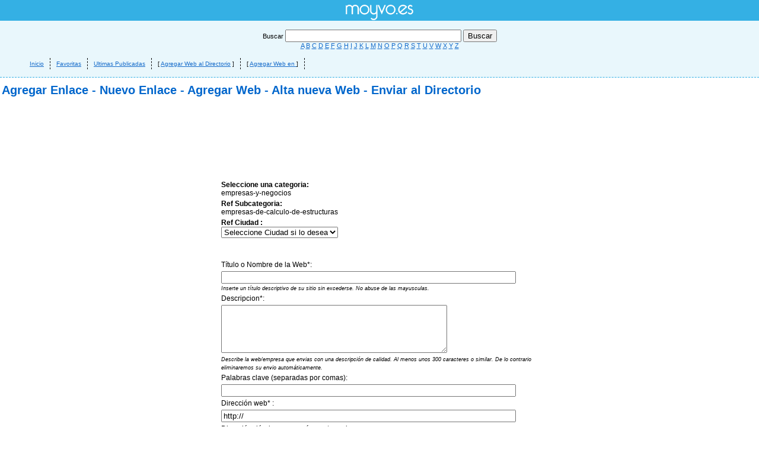

--- FILE ---
content_type: text/html
request_url: http://www.moyvo.es/index.php?seccion=ficha_nuevo_gratis&categoria=empresas-y-negocios&subcategoria=empresas-de-calculo-de-estructuras&editar=si
body_size: 17546
content:
<!DOCTYPE html PUBLIC "-//W3C//DTD XHTML 1.0 Strict//EN" "http://www.w3.org/TR/xhtml1/DTD/xhtml1-strict.dtd">
<html xmlns="http://www.w3.org/1999/xhtml" xml:lang="es" lang="es">
<head>
<title>Agregar Enlace - Nuevo Enlace - Agregar Web - Alta nueva Web - Enviar al Directorio</title>
<meta http-equiv="Content-Type" content="text/html; charset=iso-8859-1" />
<meta http-equiv="Content-Script-Type" content="text/tcl" />
<meta http-equiv="Content-Language" content="es"/>
<meta name="author" content="Movyo.es - www.moyvo.es" />
<meta http-equiv="title" content="Agregar Enlace - Nuevo Enlace - Agregar Web - Alta nueva Web - Enviar al Directorio" />
<meta name="description" lang="es" content="Descubre  Agregar Enlace - Nuevo Enlace - Agregar Web - Alta nueva Web - Enviar al Directorio" />
<meta name="keywords" content=", agregar, enlace, nuevo, enlace, agregar, alta, nueva, enviar, directorio, agreta, directorio., envia, enlace, directorio." />
<meta name="language" content="es_ES" />
<meta name="robots" content="INDEX,FOLLOW" />
<META name="y_key" content="e9606d8e8a5c4635" />
<script type="text/javascript" src="http://ajax.googleapis.com/ajax/libs/jquery/1.4/jquery.min.js"></script>
<script language=javascript src="http://www.moyvo.es/ajax/ajaxnitr0.js" type="text/javascript"></script>
<!-- <script language=javascript src="http://www.moyvo.es/config/login.js" type="text/javascript"></script> -->
<base href="http://www.moyvo.es/" />
<link href="estilos.css" rel="stylesheet" type="text/css" /> 
<link rel="shortcut icon" href="http://www.patec.es/favicon.png" type="image/x-icon" />
<script type="text/javascript">
var gaJsHost = (("https:" == document.location.protocol) ? "https://ssl." : "http://www.");
document.write(unescape("%3Cscript src='" + gaJsHost + "google-analytics.com/ga.js' type='text/javascript'%3E%3C/script%3E"));
</script>

<script type="text/javascript">
try {
var pageTracker = _gat._getTracker("UA-1236708-24");
pageTracker._trackPageview();
} catch(err) {}</script>
</head>
<body>


<div id="titulo_contenido"><h1>Agregar Enlace - Nuevo Enlace - Agregar Web - Alta nueva Web - Enviar al Directorio</h1>
<p></p>
</div>
<div id="logo" align="center">
<a href="http://www.moyvo.es"><img src="imagenes/logo.png" alt="Directorio Web" width="126" height="37" border="0" align="middle"></a></div>

	<div id="capa_contenido"><style type="text/css">
<!--
.adas {
	font-size: 9px;
	font-style: italic;
}
-->
</style>
<table width="569" border="0" align="center" cellpadding="0" cellspacing="0">
  
  <tr>
    <td><table width="100%"  border="0" align="center">
      <tr>
        <td valign="top"><table width="100%"  border="0" align="center" class="Basico">
            <tr>
              <td align="center"><table width="350" border="0" cellpadding="0" cellspacing="0" class="Blanco">
                                </table></td>
            </tr>
            <tr>
              <td><form action="accion_web.php?accion=nuevo_gratis2" method="post" enctype="multipart/form-data" name="nuevo">
                  <table width="97%" border="0" align="center" class="Basico">
                    <tr>
                      <td align="left"><strong>Seleccione una categoria: </strong><br>
                          empresas-y-negocios <input name="categoria" type="hidden" value="empresas-y-negocios"></td>
                    </tr>
                    <tr class="azul">
                      <td align="left"><b>Ref Subcategoria:</b> <br> empresas-de-calculo-de-estructuras <input name="id_categoria" type="hidden" value="empresas-de-calculo-de-estructuras"></td>
                    </tr>
<tr>
                      <td align="left"><span class="Gris"><strong>Ref Ciudad :</strong><br>
                     
					  						  <select name="provincia" id="provincia" onChange="FAjax('ajax/ajax_municipios.php?provincia='+document.getElementById('provincia').value,'divMunicipios','','get')">
                            <option value="0">Seleccione Ciudad si lo desea</option>
                                                        <option value="alava" >Alava</option>
                                                        <option value="albacete" >Albacete</option>
                                                        <option value="alicantealacant" >AlicanteAlacant</option>
                                                        <option value="almeria" >Almeria</option>
                                                        <option value="asturias" >Asturias</option>
                                                        <option value="avila" >Avila</option>
                                                        <option value="badajoz" >Badajoz</option>
                                                        <option value="balearsilles" >Balears Illes</option>
                                                        <option value="barcelona" >Barcelona</option>
                                                        <option value="burgos" >Burgos</option>
                                                        <option value="caceres" >Caceres</option>
                                                        <option value="cadiz" >Cadiz</option>
                                                        <option value="cantabria" >Cantabria</option>
                                                        <option value="castelloncastello" >CastellonCastello</option>
                                                        <option value="ceuta" >Ceuta</option>
                                                        <option value="ciudadreal" >Ciudad Real</option>
                                                        <option value="cordoba" >Cordoba</option>
                                                        <option value="corunaa" >Coruna A</option>
                                                        <option value="cuenca" >Cuenca</option>
                                                        <option value="girona" >Girona</option>
                                                        <option value="granada" >Granada</option>
                                                        <option value="guadalajara" >Guadalajara</option>
                                                        <option value="guipuzcoa" >Guipuzcoa</option>
                                                        <option value="huelva" >Huelva</option>
                                                        <option value="huesca" >Huesca</option>
                                                        <option value="jaen" >Jaen</option>
                                                        <option value="leon" >Leon</option>
                                                        <option value="lleida" >Lleida</option>
                                                        <option value="lugo" >Lugo</option>
                                                        <option value="madrid" >Madrid</option>
                                                        <option value="malaga" >Malaga</option>
                                                        <option value="melilla" >Melilla</option>
                                                        <option value="murcia" >Murcia</option>
                                                        <option value="navarra" >Navarra</option>
                                                        <option value="ourense" >Ourense</option>
                                                        <option value="palencia" >Palencia</option>
                                                        <option value="palmaslas" >Palmas Las</option>
                                                        <option value="pontevedra" >Pontevedra</option>
                                                        <option value="riojala" >Rioja La</option>
                                                        <option value="salamanca" >Salamanca</option>
                                                        <option value="santacruzdetenerife" >Santa Cruz de Tenerife</option>
                                                        <option value="segovia" >Segovia</option>
                                                        <option value="sevilla" >Sevilla</option>
                                                        <option value="soria" >Soria</option>
                                                        <option value="tarragona" >Tarragona</option>
                                                        <option value="teruel" >Teruel</option>
                                                        <option value="toledo" >Toledo</option>
                                                        <option value="valenciavalència" >ValenciaValència</option>
                                                        <option value="valladolid" >Valladolid</option>
                                                        <option value="vizcaya" >Vizcaya</option>
                                                        <option value="zamora" >Zamora</option>
                                                        <option value="zaragoza" >Zaragoza</option>
                                                    </select>					  
					  </span>
					  <div id="divMunicipios"></div>					  </td>
                    </tr>
<tr>
  <td height="30" align="left"><span class="Gris"> &nbsp;</span></td>
</tr>
                    
<tr>
                      <td align="left"><span class="Gris">T&iacute;tulo o Nombre de la Web*:</span></td>
                    </tr>
                    <tr>
                      <td align="left"><span class="Estilo4">
                        <input name="titulo" type="text" id="titulo" value="" size="60" maxlength="60">
                        <br>
                        <span class="adas">Inserte un t&iacute;tulo descriptivo de su sitio sin excederse. No abuse de las mayusculas.</span></span></td>
                    </tr>
                    <tr>
                      <td align="left" class="Gris">Descripcion*:</td>
                    </tr>
                    <tr>
                      <td align="left"><textarea name="texto" cols="45" rows="5" id="texto"></textarea>
                        <br>
                        <span class="adas">Describe la web/empresa que envias con una descripci&oacute;n de calidad. Al menos unos 300 caracteres o similar. De lo contrario eliminaremos su envio autom&aacute;ticamente. </span></td>
                    </tr>
                    <tr>
                      <td align="left" class="Gris">Palabras clave (separadas por comas):</td>
                    </tr>
                    <tr>
                      <td align="left"><span class="Estilo4">
					  <input name="p_claves" type="text" id="p_claves" value="" size="60" maxlength="100">
                      </span></td>
                    </tr>
                    <tr>
                      <td align="left" class="Gris">Direcci&oacute;n web* :</td>
                    </tr>
                    <tr>
                      <td align="left"><span class="Estilo4">
                        <input name="web" type="text" id="web" value="http://" size="60" maxlength="100">
                      </span></td>
                    </tr>
					<tr>
                      <td align="left" class="Gris">Direcci&oacute;n d&oacute;nde aparecer&aacute; nuestro enlace: </td>
                    </tr>
                    <tr>
                      <td align="left"><span class="Estilo4">
                        <input name="codigo" type="text" id="codigo" value="http://" size="60" maxlength="100">
                        <br>
                        <span class="adas">No es obligatorio enlazarnos, pero si agilizar&aacute; el proceso de alta si su PR es mayor a 2. </span></span></td>
                    </tr>
                    <tr>
                      <td align="left" class="Gris">E-mail:* :</td>
                    </tr>
                    <tr>
                      <td align="left" class="Gris"><span class="Estilo4">
                        <input name="mail" type="text" id="mail" value="" size="30" maxlength="60">
                        <input name="email_2" type="hidden" id="email_2">
                      </span></td>
                    </tr>
                    <tr>
                      <td align="left" class="Gris">Su Nombre:*</td>
                    </tr>
                    <tr>
                      <td align="left" class="Gris"><span class="Estilo4">
                        <input name="nick" type="text" id="nick" value="" size="30" maxlength="30">
                        <br>
                      </span><span class="adas">No ser&aacute; publicado en el directorio. </span></td>
                    </tr>
                    <tr>
                      <td align="center"><span class="Estilo4">
                        <label> <br>
                        </label>
                        <input type="submit" name="Submit2" value="&iexcl;A&ntilde;adir web!">
                      </span></td>
                    </table>
              </form></td>
            </tr>
        </table></td>
      </tr>
    </table></td>
  </tr>
  <tr>
    <td>&nbsp;</td>
  </tr>
</table>
</div>
</div>

 
<div id="footer"> 
  <div align="center"><img src="imagenes/chat48.png" alt="Directorio Ultimas Webs" width="48" height="48" align="absmiddle" />
    <span class="texto_18"><a href="ultimos-sitios-webs-y-empresas.html" title="Ultimas Páginas Agregadas">&Uacute;ltimas  Webs Publicadas </a></span>
    <br />
  Conoce los &uacute;ltimos sitios web o empresas publicadas en al directorio.
  </div>
  

  <p align="center" class="textourl_detalles"><br>
    <strong>&iquest;C&oacute;mo puedo publicar una web  o empresa en el directorio de moyvo.es? </strong><br />
Muy sencillo,  busca tu categor&iacute;a/subcategor&iacute;a d&oacute;nde quieras que est&eacute; tu web y pulsa en <strong><a href="agregarmipaginaweb-altaendirectoriogratis-altaengoogle.html">Agregar al Directorio</a>.</strong> <br>
Moyvo.es un Directorio Gratuito Web <a href="http://www.moyvoy.es" title="Directorio Web">www.moyvo.es </a>online desde 12/2010 - 2026 </p>
</div>  <div class="superior">
    <div id="cabecera">
	<center>
	<form name="formulario" method="post" action="index.php?seccion=buscador">
	  <label>Buscar 
	  <input name="campotit" type="text" id="campotit" value="" size="35">
	  </label>
	  <label> </label>
	  <input type="submit" name="Submit" value="Buscar">
	</form>
		<a href="listadowebsa.html" title="Empresas y Webs con la letra A">A</a> <a href="listadowebsb.html" title="Empresas y Webs con la letra B">B</a> <a href="listadowebsc.html" title="Empresas y Webs con la letra C">C</a> <a href="listadowebsd.html" title="Empresas y Webs con la letra D">D</a> <a href="listadowebse.html" title="Empresas y Webs con la letra E">E</a> <a href="listadowebsf.html" title="Empresas y Webs con la letra F">F</a> <a href="listadowebsg.html" title="Empresas y Webs con la letra G">G</a> <a href="listadowebsh.html" title="Empresas y Webs con la letra H">H</a> <a href="listadowebsi.html" title="Empresas y Webs con la letra I">I</a> <a href="listadowebsj.html" title="Empresas y Webs con la letra J">J</a> <a href="listadowebsk.html" title="Empresas y Webs con la letra K">K</a> <a href="listadowebsl.html" title="Empresas y Webs con la letra L">L</a> <a href="listadowebsm.html" title="Empresas y Webs con la letra M">M</a> <a href="listadowebsn.html" title="Empresas y Webs con la letra N">N</a> <a href="listadowebso.html" title="Empresas y Webs con la letra O">O</a> <a href="listadowebsp.html" title="Empresas y Webs con la letra P">P</a> <a href="listadowebsq.html" title="Empresas y Webs con la letra Q">Q</a> <a href="listadowebsr.html" title="Empresas y Webs con la letra R">R</a> <a href="listadowebss.html" title="Empresas y Webs con la letra S">S</a> <a href="listadowebst.html" title="Empresas y Webs con la letra T">T</a> <a href="listadowebsu.html" title="Empresas y Webs con la letra U">U</a> <a href="listadowebsv.html" title="Empresas y Webs con la letra V">V</a> <a href="listadowebsw.html" title="Empresas y Webs con la letra W">W</a> <a href="listadowebsx.html" title="Empresas y Webs con la letra X">X</a> <a href="listadowebsy.html" title="Empresas y Webs con la letra Y">Y</a> <a href="listadowebsz.html" title="Empresas y Webs con la letra Z">Z</a> 		<div id="menu"><ul>
	<li> <a href="http://www.moyvo.es">Inicio</a> </li>
	<li> <a href="webs-favoritas-lasmejoreswebs-de-internet.html" title="Webs y Empresas Favoritas">Favoritas</a> </li>
	<li> <a href="ultimos-sitios-webs-y-empresas.html" title="Ultimas Webs y Empresas Publicadas">Ultimas Publicadas</a></li> 
	<li>[ <a href="agregarmipaginaweb-altaendirectoriogratis-altaengoogle.html" title="Agregar Web al Directorio Gratis">Agregar Web al Directorio</a> ]</li>
	<li>
	[ <a href="index.php?seccion=ficha_nuevo_gratis&amp;categoria=empresas-y-negocios&amp;subcategoria=&amp;editar=si" rel="nofollow"  class="menuDe">Agregar Web </span> en <b></b> </a> ]</li>
	</ul>
	</div>
	</center>
</div>

<div>
<div id="publicidad"><script type="text/javascript"><!--
google_ad_client = "ca-pub-2315748460376444";
/* Moyvo Cabecera */
google_ad_slot = "1528074640";
google_ad_width = 728;
google_ad_height = 90;
//-->
</script>
<script type="text/javascript"
src="http://pagead2.googlesyndication.com/pagead/show_ads.js">
</script>  </div>
	</div>
  
  
</body>
</html>

--- FILE ---
content_type: text/html; charset=utf-8
request_url: https://www.google.com/recaptcha/api2/aframe
body_size: 269
content:
<!DOCTYPE HTML><html><head><meta http-equiv="content-type" content="text/html; charset=UTF-8"></head><body><script nonce="GQJwOyFrwzDmFRd3Nwhx4w">/** Anti-fraud and anti-abuse applications only. See google.com/recaptcha */ try{var clients={'sodar':'https://pagead2.googlesyndication.com/pagead/sodar?'};window.addEventListener("message",function(a){try{if(a.source===window.parent){var b=JSON.parse(a.data);var c=clients[b['id']];if(c){var d=document.createElement('img');d.src=c+b['params']+'&rc='+(localStorage.getItem("rc::a")?sessionStorage.getItem("rc::b"):"");window.document.body.appendChild(d);sessionStorage.setItem("rc::e",parseInt(sessionStorage.getItem("rc::e")||0)+1);localStorage.setItem("rc::h",'1768868934183');}}}catch(b){}});window.parent.postMessage("_grecaptcha_ready", "*");}catch(b){}</script></body></html>